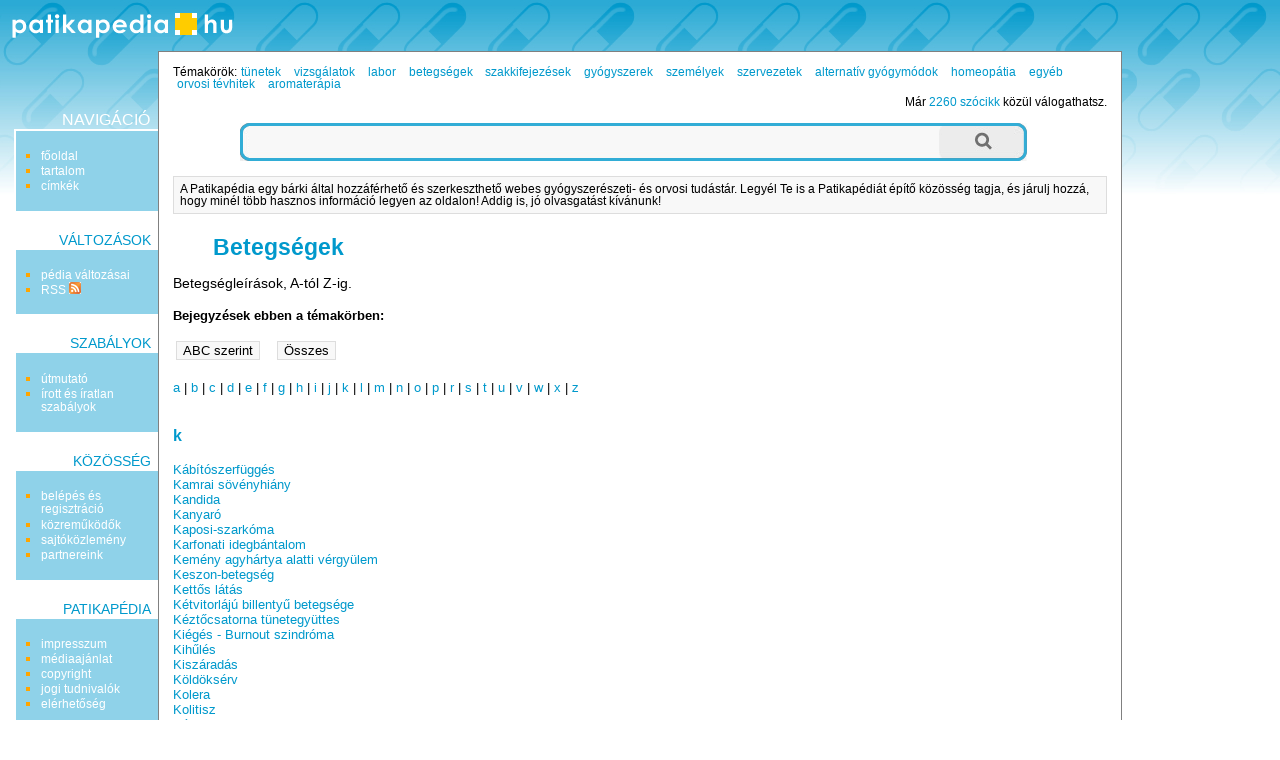

--- FILE ---
content_type: text/html; charset=utf-8
request_url: http://www.patikapedia.hu/temakor/betegsegek/21
body_size: 6802
content:
<!DOCTYPE html PUBLIC "-//W3C//DTD XHTML 1.0 Transitional//EN" "http://www.w3.org/TR/xhtml1/DTD/xhtml1-transitional.dtd">
<html xmlns="http://www.w3.org/1999/xhtml" xmlns:og="http://ogp.me/ns#" xml:lang="hu" lang="hu">
<head>
	<meta http-equiv="Content-Type" content="text/html;charset=utf-8" />
	<meta name="viewport" content="width=device-width, initial-scale=1.0, minimum-scale=1.0, maximum-scale=1.0, user-scalable=no" />
	<meta property="og:title" content="Betegségek - Patikapédia"/>
	<meta property="og:type" content="website"/>
	<meta property="og:url" content="http://www.patikapedia.hu/"/>
	<meta property="og:image" content="http://www.patikapedia.hu/themes/patika/images/ogt-logo.png"/>
	<meta property="og:locale" content="hu_HU"/>
	<meta property="og:description" content="Patikapédia - Bárki által hozzáférhető és szerkeszthető webes gyógyszerészeti- és orvosi tudástár."/>
	<script type="text/javascript" language="javascript" charset="utf-8">
	// <![CDATA[
		var siteUrl = "http://www.patikapedia.hu/";
		var themeDir = "http://www.patikapedia.hu/themes/patika/";
	// ]]>
	</script>
	<script src="http://www.patikapedia.hu/themes/patika/js/script.js" type="text/javascript"></script>
	<script src="http://www.patikapedia.hu/themes/patika/js/ac/prototype.js" type="text/javascript"></script>
	<script src="http://www.patikapedia.hu/themes/patika/js/ac/scriptaculous.js" type="text/javascript"></script>
	<script src="/libs/ckeditor/ckeditor.js" type="text/javascript"></script>
	<script src="/libs/ckfinder/ckfinder.js" type="text/javascript"></script>
	<link rel="stylesheet" type="text/css" href="http://www.patikapedia.hu/themes/patika/css/style.css" />
	<link rel="stylesheet" type="text/css" href="http://www.patikapedia.hu/themes/patika/css/style-res.css" />
	<title>Betegségek - Patikapédia</title>
	<meta name="robots" content="INDEX, FOLLOW" />
	<meta name="keywords" content="Betegségek, betegsegek, patika, gyógyszertár, orvos, gyógyítás, pedia, szócikk" />
	<meta name="description" content="Patikapédia - Bárki által hozzáférhető és szerkeszthető webes gyógyszerészeti- és orvosi tudástár." />
	<meta name="verify-v1" content="soXamjHOUoFhSPZAHEPpKol9zrIZviWXkkCKEsoyqxg=" />
	<meta name="google-site-verification" content="VZ61wKXKVYTkOqxEhcgEAXU4CEfOvEDN1MCvDDAkJdk" />

	<!-- BEGIN: Google AdSense code -->
	<script data-ad-client="ca-pub-6041284171180831" async src="https://pagead2.googlesyndication.com/pagead/js/adsbygoogle.js"></script>
	<!-- END: Google AdSense code -->
	<!-- BEGIN: Google Analytics code -->
	<script type="text/javascript">
		(function(i,s,o,g,r,a,m){i['GoogleAnalyticsObject']=r;i[r]=i[r]||function(){
		(i[r].q=i[r].q||[]).push(arguments)},i[r].l=1*new Date();a=s.createElement(o),
		m=s.getElementsByTagName(o)[0];a.async=1;a.src=g;m.parentNode.insertBefore(a,m)
		})(window,document,'script','https://www.google-analytics.com/analytics.js','ga');

		ga('create', 'UA-15018406-1', 'auto');
		ga('create', 'UA-20966381-1', 'auto', 'clientTracker');
		ga('send', 'pageview');
		ga('clientTracker.send', 'pageview');
	</script>
	<!-- END: Google Analytics code -->
	<!-- BEGIN: Facebook Pixel Code -->
	<script>
	!function(f,b,e,v,n,t,s){if(f.fbq)return;n=f.fbq=function(){n.callMethod?
	n.callMethod.apply(n,arguments):n.queue.push(arguments)};if(!f._fbq)f._fbq=n;
	n.push=n;n.loaded=!0;n.version='2.0';n.queue=[];t=b.createElement(e);t.async=!0;
	t.src=v;s=b.getElementsByTagName(e)[0];s.parentNode.insertBefore(t,s)}(window,
	document,'script','https://connect.facebook.net/en_US/fbevents.js');
	fbq('init', '1626957254246154'); // Insert your pixel ID here.
	fbq('track', 'PageView');
	</script>
	<noscript><img height="1" width="1" style="display:none"
	src="https://www.facebook.com/tr?id=1626957254246154&ev=PageView&noscript=1"
	/></noscript>
	<!-- END: Facebook Pixel Code -->
	<!-- BEGIN: Pixel (tracking) '41284862' -->
	<script type="text/javascript" src='https://i.ctnsnet.com/int/integration?pixel=41284862&nid=307000&cont=s' async="true"></script>
	<!-- END: Pixel (tracking) '41284862' -->
    <!-- BEGIN: Adverticum code -->
	<script type="text/javascript" charset="utf-8" src="//imgs.adverticum.net/scripts/forced_prototype_toJSON_fix.js"></script>
	<script type="text/javascript" charset="utf-8" src="//ad.adverticum.net/g3.js"></script>
	<!-- END: Adverticum code -->
	


</head>

<!-- <body onload="javascript:LinkStyles()"> -->
<body>

<div id="adv_zone1" align="center"><!-- patika_zona1_LT --></div>


<div id="oldal">
<div id="fejlec">
		<a href="http://www.patikapedia.hu/"><div id="logo"></div></a>
</div>

<div id="fejlec_menu">
	<select name="fejlec_menu_select" onchange="window.location = this.options[this.selectedIndex].value;">
		<optgroup label="navigáció">
		<option value="http://www.patikapedia.hu/">főoldal</option>
		<option value="http://www.patikapedia.hu/menu/tartalom">tartalom</option>
		<option value="http://www.patikapedia.hu/menu/cimkek">címkék</option>
			
		<optgroup label="változások">
		<option value="http://www.patikapedia.hu/menu/recentchanges">pédia változásai</option>
			<option value="http://www.patikapedia.hu/menu/RSS">RSS</option>
		
		<optgroup label="szabályok">
		<option value="http://www.patikapedia.hu/menu/utmutato">útmutató</option>
		<option value="http://www.patikapedia.hu/menu/sandbox">homokozó</option>
		<option value="http://www.patikapedia.hu/menu/szabalyok">írott és íratlan szabályok</option>
		
		<optgroup label="közösség">
		<option value="http://www.patikapedia.hu/menu/useroptions">belépés és regisztráció</option>
		<option value="http://www.patikapedia.hu/menu/kozremukodok">közreműködők</option>
		<option value="http://www.patikapedia.hu/menu/forum">fórum</option>
		<option value="http://www.patikapedia.hu/menu/sajtokozlemeny">sajtóközlemény</option>
		
		<optgroup label="Patikapédia">
		<option value="http://www.patikapedia.hu/menu/impresszum">impresszum</option>
		<option value="http://www.patikapedia.hu/menu/mediaajanlat">médiaajánlat</option>
		<option value="http://www.patikapedia.hu/menu/copyright">copyright</option>
		<option value="http://www.patikapedia.hu/menu/jog">jogi tudnivalók</option>
		<option value="http://www.patikapedia.hu/menu/elerhetoseg">elérhetőség</option>
	</select>
</div>

<table id="kontent" cellspacing="0" cellpadding="0">
	<tr>
		<td id="bal" valign="top">
			<div id="bal-dummy">
			<div id="balszel"></div>
			
			<h4 class="linkfejlec-1">navigáció</h4>
			<ul class="linkcsoport">
				<li><a href="http://www.patikapedia.hu/" title="főoldal">főoldal</a></li>
            	<li><a href="http://www.patikapedia.hu/menu/tartalom" title="összes bejegyzés listája" rel="nofollow">tartalom</a></li>
            	<li><a href="http://www.patikapedia.hu/menu/cimkek" title="összes címke listája" rel="nofollow">címkék</a></li>
					</ul>
			
			<h4>változások</h4>
			<ul class="linkcsoport">
				<li><a href="http://www.patikapedia.hu/menu/recentchanges" title="a Patikapédia változásainak listája" rel="nofollow">pédia változásai</a></li>
		            	<li><a href="http://www.patikapedia.hu/menu/RSS" rel="nofollow">RSS <img src="http://www.patikapedia.hu/themes/patika/images/rss-ikon.png" alt="" /></a></li>
            </ul>
            
            <h4>szabályok</h4>
            <ul class="linkcsoport">
            	<li><a href="http://www.patikapedia.hu/menu/utmutato" rel="nofollow">útmutató</a></li>
            	<!-- <li><a href="http://www.patikapedia.hu/menu/sandbox" rel="nofollow">homokozó</a></li> -->
            	<li><a href="http://www.patikapedia.hu/menu/szabalyok" rel="nofollow">írott és íratlan szabályok</a></li>
            </ul>
            
            <h4>közösség</h4>
            <ul class="linkcsoport">
            	<li><a href="http://www.patikapedia.hu/menu/useroptions" rel="nofollow">belépés és regisztráció</a></li>
            	<li><a href="http://www.patikapedia.hu/menu/kozremukodok" rel="nofollow">közreműködők</a></li>
            	<!-- <li><a href="http://www.patikapedia.hu/menu/forum" rel="nofollow">fórum</a></li> -->
            	<li><a href="http://www.patikapedia.hu/menu/sajtokozlemeny" rel="nofollow">sajtóközlemény</a></li>
            	<li><a href="http://www.patikapedia.hu/menu/partnereink" rel="nofollow">partnereink</a></li>
            </ul>
            
            <h4>Patikapédia</h4>
            <ul class="linkcsoport">
            	<li><a href="http://www.patikapedia.hu/menu/impresszum" rel="nofollow">impresszum</a></li>
            	<li><a href="http://www.patikapedia.hu/menu/mediaajanlat" rel="nofollow">médiaajánlat</a></li>
            	<li><a href="http://www.patikapedia.hu/menu/copyright" rel="nofollow">copyright</a></li>
            	<li><a href="http://www.patikapedia.hu/menu/jog" rel="nofollow">jogi tudnivalók</a></li>
            	<li><a href="http://www.patikapedia.hu/menu/elerhetoseg" rel="nofollow">elérhetőség</a></li>
            </ul>
	
			</div>
		</td>
		<td id="kozep" valign="top">

		<!-- BEGIN MAIN CONTENT -->
		<div id="tartalom">
			
			<div id="temakorok">
				<div style="float: left;">Témakörök:</div> <h3><a href="http://www.patikapedia.hu/temakor/tunetek">tünetek</a></h3> <h3><a href="http://www.patikapedia.hu/temakor/vizsgalatok">vizsgálatok</a></h3> <h3><a href="http://www.patikapedia.hu/temakor/labor">labor</a></h3> <h3><a href="http://www.patikapedia.hu/temakor/betegsegek">betegségek</a></h3> <h3><a href="http://www.patikapedia.hu/temakor/szakkifejezesek">szakkifejezések</a></h3> <h3><a href="http://www.patikapedia.hu/temakor/gyogyszerek">gyógyszerek</a></h3> <h3><a href="http://www.patikapedia.hu/temakor/szemelyek">személyek</a></h3> <h3><a href="http://www.patikapedia.hu/temakor/szervezetek">szervezetek</a></h3> <h3><a href="http://www.patikapedia.hu/temakor/alternativ-gyogymodok">alternatív gyógymódok</a></h3> <h3><a href="http://www.patikapedia.hu/temakor/homeopatia">homeopátia</a></h3> <h3><a href="http://www.patikapedia.hu/temakor/egyeb">egyéb</a></h3> <h3><a href="http://www.patikapedia.hu/temakor/orvosi-tevhitek">orvosi tévhitek</a></h3> <h3><a href="http://www.patikapedia.hu/temakor/aromaterapia">aromaterápia</a></h3> 
			</div>
			<div id="oldalszam">
				Már <a href="http://www.patikapedia.hu/menu/tartalom">2260 szócikk</a> közül válogathatsz.
    		</div>
    		<br clear="all" />

			<form method="post" action="http://www.patikapedia.hu/action/search">
    <div class="wide-search">
        <div class="searchbox left-side"></div>
        	<input type="text" class="searchbox" name="expr"/>
        	<input type="submit" class="searchbox right-side" value=""/>
        <div class="clr"></div>
    </div>
    <input type="hidden" name="short_site_name" value="patika"/>
</form>			
			<div id="bemutatkozas">
				A Patikapédia egy bárki által hozzáférhető és szerkeszthető webes gyógyszerészeti- és orvosi tudástár. Legyél Te is a Patikapédiát  építő közösség tagja, és járulj hozzá, hogy minél több hasznos információ legyen az oldalon! Addig is, jó olvasgatást kívánunk!
			</div>

											<div id="adv_zone4" class="adv_zone_type0"><!-- patika_zona4_KF --></div>
															
			<ul class="outline expandable">
 				<li><h1 style="display:inline;"><a href="http://www.patikapedia.hu/temakor/betegsegek">Betegségek</a></h1></li>
 			</ul>

			<div class="content">
				<p>Betegségleírások, A-tól Z-ig. </p>

				<div class="subtopics">
				<a name="subtopics"></a>
				<h4>Bejegyzések ebben a témakörben:</h4>
				
				<p><form name="form_changes" method="post">
				<input type="submit" name="sel1" value="ABC szerint" onclick="form_changes.action='http://www.patikapedia.hu/temakor/betegsegek'" title="ABC szerinti megjelenítés" class="button" />
				&nbsp;
				<input type="submit" name="sel2" value="Összes" onclick="form_changes.action='http://www.patikapedia.hu/temakor/betegsegek/all'" title="Az összes szócikk megjelenítése ebben a témakörben" class="button" />
				</form></p>
				
				<div style="margin-top: 20px;"><a href="http://www.patikapedia.hu/temakor/betegsegek/11">a</a> | <a href="http://www.patikapedia.hu/temakor/betegsegek/12">b</a> | <a href="http://www.patikapedia.hu/temakor/betegsegek/13">c</a> | <a href="http://www.patikapedia.hu/temakor/betegsegek/14">d</a> | <a href="http://www.patikapedia.hu/temakor/betegsegek/15">e</a> | <a href="http://www.patikapedia.hu/temakor/betegsegek/16">f</a> | <a href="http://www.patikapedia.hu/temakor/betegsegek/17">g</a> | <a href="http://www.patikapedia.hu/temakor/betegsegek/18">h</a> | <a href="http://www.patikapedia.hu/temakor/betegsegek/19">i</a> | <a href="http://www.patikapedia.hu/temakor/betegsegek/20">j</a> | <a href="http://www.patikapedia.hu/temakor/betegsegek/21">k</a> | <a href="http://www.patikapedia.hu/temakor/betegsegek/22">l</a> | <a href="http://www.patikapedia.hu/temakor/betegsegek/23">m</a> | <a href="http://www.patikapedia.hu/temakor/betegsegek/24">n</a> | <a href="http://www.patikapedia.hu/temakor/betegsegek/25">o</a> | <a href="http://www.patikapedia.hu/temakor/betegsegek/26">p</a> | <a href="http://www.patikapedia.hu/temakor/betegsegek/28">r</a> | <a href="http://www.patikapedia.hu/temakor/betegsegek/29">s</a> | <a href="http://www.patikapedia.hu/temakor/betegsegek/30">t</a> | <a href="http://www.patikapedia.hu/temakor/betegsegek/31">u</a> | <a href="http://www.patikapedia.hu/temakor/betegsegek/32">v</a> | <a href="http://www.patikapedia.hu/temakor/betegsegek/33">w</a> | <a href="http://www.patikapedia.hu/temakor/betegsegek/34">x</a> | <a href="http://www.patikapedia.hu/temakor/betegsegek/36">z</a></div>
				
	 				 			<div id="content_by_letter">
					<br /><br />
					<h3><span class="pagedata_title">k</span></h3><br />
											<a href="http://www.patikapedia.hu/kabitoszerfugges" title="Kábítószerfüggés">Kábítószerfüggés</a><br />
											<a href="http://www.patikapedia.hu/kamrai-sovenyhiany" title="Kamrai sövényhiány">Kamrai sövényhiány</a><br />
											<a href="http://www.patikapedia.hu/kandida" title="Kandida">Kandida</a><br />
											<a href="http://www.patikapedia.hu/kanyaro" title="Kanyaró">Kanyaró</a><br />
											<a href="http://www.patikapedia.hu/kaposi-szarkoma" title="Kaposi-szarkóma">Kaposi-szarkóma</a><br />
											<a href="http://www.patikapedia.hu/karfonati-idegbantalom" title="Karfonati idegbántalom">Karfonati idegbántalom</a><br />
											<a href="http://www.patikapedia.hu/kemeny-agyhartya-alatti-vergyulem" title="Kemény agyhártya alatti vérgyülem">Kemény agyhártya alatti vérgyülem</a><br />
											<a href="http://www.patikapedia.hu/keszon-betegseg" title="Keszon-betegség">Keszon-betegség</a><br />
											<a href="http://www.patikapedia.hu/kettos-latas" title="Kettős látás">Kettős látás</a><br />
											<a href="http://www.patikapedia.hu/ketvitorlaju-billentyu-betegsege" title="Kétvitorlájú billentyű betegsége">Kétvitorlájú billentyű betegsége</a><br />
											<a href="http://www.patikapedia.hu/keztocsatorna-tunetegyuttes" title="Kéztőcsatorna tünetegyüttes">Kéztőcsatorna tünetegyüttes</a><br />
											<a href="http://www.patikapedia.hu/kieges-burnout-szindroma" title="Kiégés - Burnout szindróma">Kiégés - Burnout szindróma</a><br />
											<a href="http://www.patikapedia.hu/kihules" title="Kihűlés">Kihűlés</a><br />
											<a href="http://www.patikapedia.hu/kiszaradas" title="Kiszáradás">Kiszáradás</a><br />
											<a href="http://www.patikapedia.hu/koldokserv" title="Köldöksérv">Köldöksérv</a><br />
											<a href="http://www.patikapedia.hu/kolera" title="Kolera">Kolera</a><br />
											<a href="http://www.patikapedia.hu/kolitisz" title="Kolitisz">Kolitisz</a><br />
											<a href="http://www.patikapedia.hu/koma" title="Kóma">Kóma</a><br />
											<a href="http://www.patikapedia.hu/konnycsatorna-elzarodas" title="Könnycsatorna elzáródás">Könnycsatorna elzáródás</a><br />
											<a href="http://www.patikapedia.hu/konnymirigy-gyulladas" title="Könnymirigy-gyulladás">Könnymirigy-gyulladás</a><br />
											<a href="http://www.patikapedia.hu/konnymirigygyulladas" title="Könnymirigygyulladás">Könnymirigygyulladás</a><br />
											<a href="http://www.patikapedia.hu/konnytomlo-gyulladas" title="Könnytömlő-gyulladás">Könnytömlő-gyulladás</a><br />
											<a href="http://www.patikapedia.hu/konnytomlogyulladas" title="Könnytömlőgyulladás">Könnytömlőgyulladás</a><br />
											<a href="http://www.patikapedia.hu/kontakt-dermatitisz" title="Kontakt dermatitisz">Kontakt dermatitisz</a><br />
											<a href="http://www.patikapedia.hu/konyok-betegsegei" title="Könyök betegségei">Könyök betegségei</a><br />
											<a href="http://www.patikapedia.hu/kopoltyutomlo" title="Kopoltyútömlő">Kopoltyútömlő</a><br />
											<a href="http://www.patikapedia.hu/koponyauri-verzes" title="Koponyaűri vérzés">Koponyaűri vérzés</a><br />
											<a href="http://www.patikapedia.hu/korai-magomles" title="korai magömlés">korai magömlés</a><br />
											<a href="http://www.patikapedia.hu/koros-himvesszomerevseg" title="Kóros hímvesszőmerevség">Kóros hímvesszőmerevség</a><br />
											<a href="http://www.patikapedia.hu/koszveny" title="Köszvény">Köszvény</a><br />
											<a href="http://www.patikapedia.hu/kotohartya-gyulladas" title="Kötőhártya-gyulladás">Kötőhártya-gyulladás</a><br />
											<a href="http://www.patikapedia.hu/kozepfulgyulladas" title="Középfülgyulladás">Középfülgyulladás</a><br />
											<a href="http://www.patikapedia.hu/kretenizmus" title="Kretenizmus">Kretenizmus</a><br />
											<a href="http://www.patikapedia.hu/kronikus-alacsony-vernyomas-hypotonia" title="Krónikus alacsony vérnyomás, hypotonia">Krónikus alacsony vérnyomás, hypotonia</a><br />
											<a href="http://www.patikapedia.hu/kronikus-csalankiutes" title="Krónikus csalánkiütés">Krónikus csalánkiütés</a><br />
											<a href="http://www.patikapedia.hu/kronikus-fajdalom" title="Krónikus fájdalom">Krónikus fájdalom</a><br />
											<a href="http://www.patikapedia.hu/kronikus-faradtsag-szindroma" title="Krónikus fáradtság szindróma">Krónikus fáradtság szindróma</a><br />
											<a href="http://www.patikapedia.hu/kronikus-horghurut" title="Krónikus hörghurut">Krónikus hörghurut</a><br />
											<a href="http://www.patikapedia.hu/krupp" title="Krupp">Krupp</a><br />
											<a href="http://www.patikapedia.hu/kulso-hallojarat-gyulladas" title="Külső hallójárat gyulladás">Külső hallójárat gyulladás</a><br />
									</div>
								
				</div>
			</div>
      
			<a name="bottom"></a>
			<br />

		</div>

		<br clear="all" />			
		</div>

		<!-- END MAIN CONTENT -->
		
		</td>
		<td id="jobb" valign="top">
		<div id="partnerek">
		
				<div id="adv_zone3" align="center"><!-- patika_zona3_JO --></div>
				
        <br /><br /><br />
        
		</div>
		</td>
	</tr>
</table>

<a name="bottom"></a>
<div id="szerkesztolec">
	<br />
	
	<script type="text/javascript" language="javascript" charset="utf-8">
	<!--
	function checkform() {
		if ( (document.pagemanagementform.pagename.value == '') || (document.pagemanagementform.pagename.value == 'Már meglévő szócikkek:') || (document.pagemanagementform.pagename.value == 'Ez még új szócikk') ) {
			alert("Add meg az új szócikk nevét!");
			return false;
		}
		if (document.pagemanagementform.cat_id.value == '') {
			alert("Válaszd ki, hogy melyik témakörbe tartozzon!");
			return false;
		}
		return true;
	 }
	//-->
	</script>
	
	
	<form method="post" action="http://www.patikapedia.hu/action/create" style="margin-top:0;margin-bottom:0" onsubmit="return checkform();" name="pagemanagementform">
        <table border="0" cellspacing="0" cellpadding="1" style="margin: 0 auto; font-size:90%; border-top: thin solid #aaaaaa; border-bottom: thin solid #aaaaaa;">
          <tr>
            <td align="left" valign="top">
              <div id="ac1update" class="auto_complete"></div>
              <input name="pagename" id="pagename" type="text" size="25" maxlength="100" value="" title="Írd be az új szócikk nevét, majd válaszd ki, hogy melyik témakörbe tartozzon." autocomplete="off" />
              <select name="cat_id" title="Lehetőséged van arra is, hogy a jelenlegi szócikk altémájaként kerüljön fel az új szócikk.">
              	<option value=""> - válassz témakört - </option>
		              	<option value="11">Tünetek</option>
                      	<option value="7">Vizsgálatok</option>
                      	<option value="8">Labor</option>
                      	<option value="1">Betegségek</option>
                      	<option value="3">Szakkifejezések</option>
                      	<option value="2">Gyógyszerek</option>
                      	<option value="12">Személyek</option>
                      	<option value="5">Szervezetek</option>
                      	<option value="9">Alternatív gyógymódok</option>
                      	<option value="4">Homeopátia</option>
                      	<option value="6">Egyéb</option>
                      	<option value="14">Orvosi tévhitek</option>
                      	<option value="13">Aromaterápia</option>
                              </select>
              <input name="ppage_id" type="hidden" value="0" />
              <input type="submit" name="submitform" value="új szócikk felvétele" style="font-weight:normal" title="Új szócikk létrehozása a megadott címmel." />
            </td>
          </tr>
        </table>
      </form>
</div>

<script type="text/javascript" language="javascript" charset="utf-8">
// <![CDATA[
  new Ajax.Autocompleter('pagename','ac1update','http://www.patikapedia.hu/autocomplete.php');
// ]]>
</script>


    <br style="clear:both" />
</div>

<div id="adv_zone2" align="center"><table align="center" cellpadding="5">
	<tbody>
		<tr>
			<td><a href="http://mediapedia.hu" target="_blank">M&eacute;diap&eacute;dia</a></td>
			<td><a href="http://netpedia.hu" target="_blank">Netp&eacute;dia</a></td>
			<td><a href="http://biciklopedia.hu" target="_blank">Biciklop&eacute;dia</a></td>
			<td><a href="http://jogapedia.hu" target="_blank">J&oacute;gap&eacute;dia</a></td>
			<td><a href="http://szepsegpedia.hu" target="_blank">Sz&eacute;ps&eacute;gp&eacute;dia</a></td>
			<td><a href="http://mammutmail.com" target="_blank">Mammutmail</a></td>
			<td><a href="http://webfazek.hu" target="_blank">Webfaz&eacute;k</a></td>
		</tr>
		<tr>
			<td>marketing &eacute;s m&eacute;dia tud&aacute;st&aacute;r</td>
			<td>internetes tud&aacute;st&aacute;r</td>
			<td>ker&eacute;kp&aacute;ros tud&aacute;st&aacute;r</td>
			<td><a href="http://jogapedia.hu" target="_blank">j&oacute;ga gyakorlatok, tud&aacute;st&aacute;r</a></td>
			<td>sz&eacute;ps&eacute;g, divat, smink</td>
			<td>
			<p><a href="http://mammutmail.com" target="_blank">nagy f&aacute;jlok k&uuml;ld&eacute;se</a></p>
			</td>
			<td><a href="http://webfazek.hu" target="_blank">online receptek</a></td>
		</tr>
	</tbody>
</table>

<p><strong>A Patikap&eacute;di&aacute;n olvashat&oacute; cikkek orvos moder&aacute;tor j&oacute;v&aacute;hagy&aacute;sa ut&aacute;n jelennek meg,<br />
de nem&nbsp;helyettes&iacute;tik az orvos&aacute;val, gy&oacute;gyszer&eacute;sz&eacute;vel t&ouml;rt&eacute;nő szem&eacute;lyes&nbsp;konzult&aacute;ci&oacute;t!</strong></p>
</div>
<br />

<div id="partnerek_b">
			<div id="adv_zone3" align="center"><!-- patika_zona3_JO --></div>
	</div>

<div id="partnerek_b">
		<div id="adv_zone3_3" align="center"><!-- patika_zona3_JO --></div>
	</div>

<div id="zone4159309" class="goAdverticum"></div>
</body>
</html>